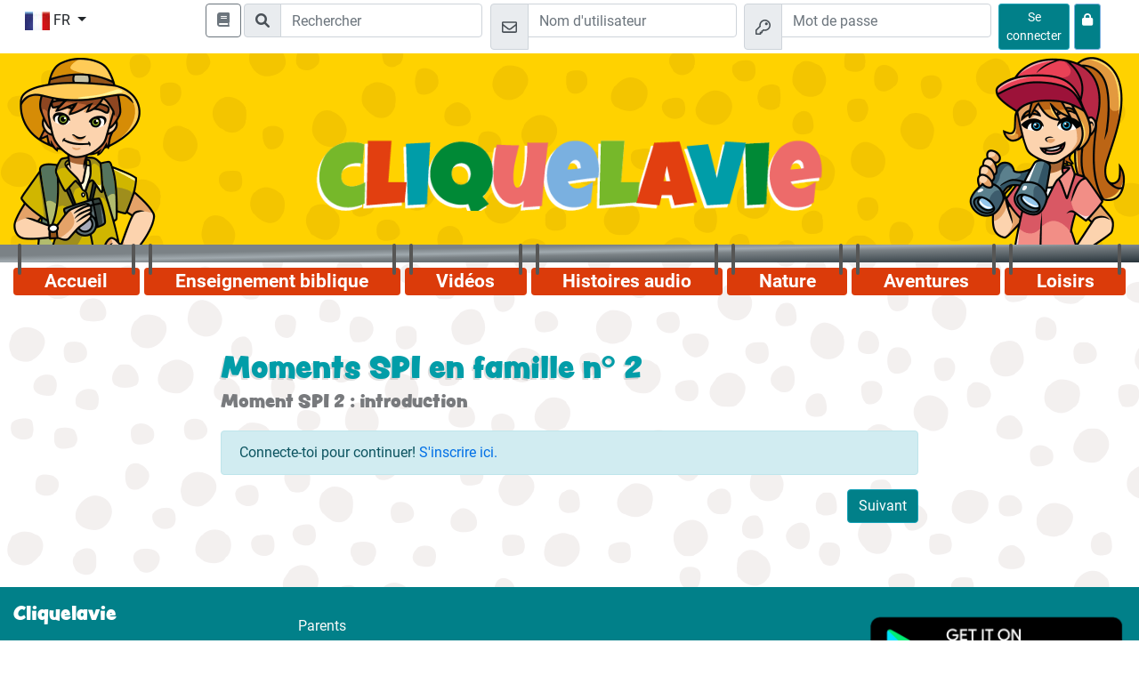

--- FILE ---
content_type: text/css
request_url: https://www.cliquelavie.com/project/assets/css/dwg.css
body_size: 1301
content:
body.day-with-god {
  /* font-family: 'Montserrat', Arial, sans-serif; */
  font-family: 'Roboto', Arial, sans-serif;
  overflow-x: hidden;
}

body.day-with-god h1, body.day-with-god h2, body.day-with-god h3, body.day-with-god h4, body.day-with-god h5, body.day-with-god h6, body.day-with-god .h1, body.day-with-god .h2, body.day-with-god .h3, body.day-with-god .h4, body.day-with-god .h5, body.day-with-god .h6, body.day-with-god span.heading {
  /* font-family: 'Lobster Two', cursive; */
  font-family: "peachy-keen-jf","futura-pt", "Arial Black", "Impact", "Roboto", sans-serif;
}

body.day-with-god #page-wrapper {
  /* background-color: #00a1c2; */
  background-color: #009DBD;
  background-image: url("../../files/images/page-bg-dots-light.png");
}

body.day-with-god #page-wrapper .btn-outline-primary{
  color: #292929;
  border-color: #292929;
}

body.day-with-god #page-wrapper .btn-outline-primary:hover{
  background-color: white;
}

.dwg .dwg-heading {
  background-color: #575656;
}

.day-with-god h1 {
  color: white !important
}

.day-with-god p a {
  color: #002857 !important;
}

.dwg .dwg-heading div {
  position: reltive;
}

.dwg .dwg-heading img {
  width: 100%;
  left: 50%;
  -webkit-transform: translateX(-50%);
          transform: translateX(-50%);
}

.dwg .dwg-status {
  margin-left: -55px;
}

.dwg .dwg-status li {
  list-style: none;
  color: white;
  font-weight: 900;
  font-size: 32px;
  width: 80px;
  height: 55px;
  text-align: center;
  white-space: nowrap;
  margin-left: 55px;
  position: relative;
}

.dwg .dwg-status li div {
  position: relative;
  height: 100%;
  width: 100%;
  overflow: hidden;
}

.dwg .dwg-status li div span {
  line-height: 1.2;
  display: block;
  position: relative;
  z-index: 2;
}

.dwg .dwg-status li div:before {
  content: "";
  position: absolute;
  top: 0px;
  left: 0px;
  height: 90%;
  width: 130%;
  border-bottom: 2px solid white;
  background: #706f6f;
  -webkit-transform: rotate(-5deg) translate(-10%, -17%);
          transform: rotate(-5deg) translate(-10%, -17%);
  -webkit-transform-origin: 50%;
          transform-origin: 50%;
  z-index: 1;
}

.dwg .dwg-status li:not(:first-child):before {
  content: "";
  position: absolute;
  top: 40%;
  left: 0px;
  height: 7px;
  width: 55px;
  border-bottom: 2px solid white;
  background: #706f6f;
  z-index: 1;
  -webkit-transform: rotate(3deg) translate(-100%, 0%);
          transform: rotate(3deg) translate(-100%, 0%);
  -webkit-transform-origin: 50%;
          transform-origin: 50%;
}

.dwg .dwg-status li.active:before, .dwg .dwg-status li.active > div:before {
  background-color: #ffd200;
}

@media screen and (max-width: 768px) {
  .dwg .dwg-status li {
    font-size: 24px;
    width: 46px;
    height: 48px;
    margin-left: 15px;
  }
  .dwg .dwg-status li:not(:first-child):before {
    width: 15px;
  }
}

.dwg .dwg-lvl {
  overflow: hidden;
  text-align: center;
  padding: 0px 12px 12px 20px;
  position: relative;
}

.dwg .dwg-lvl span {
  line-height: 1;
  position: relative;
  z-index: 2;
}

.dwg .dwg-lvl:before {
  content: "";
  width: 100%;
  height: 120%;
  background-color: #ffd200;
  position: absolute;
  left: 0px;
  top: 0px;
  border-bottom: 2px solid white;
  -webkit-transform: rotate(-2deg) translateY(-30%);
          transform: rotate(-2deg) translateY(-30%);
  z-index: 1;
}

.dwg .dwg-lead {
  font-size: 28px;
}

.dwg .dwg-grid > div > div {
  background-color: #ffd200;
  text-align: center;
  position: relative;
  height: 85px;
  margin-top: 90px;
}

.dwg .dwg-grid > div > div .dwg-grid-image {
  position: absolute;
  width: 110px;
  height: 110px;
  background-color: white;
  border-radius: 50%;
  border: 6px solid #ffd200;
  top: 0px;
  left: 50%;
  display: -webkit-box;
  display: -ms-flexbox;
  display: flex;
  -webkit-box-pack: center;
      -ms-flex-pack: center;
          justify-content: center;
  -webkit-box-align: center;
      -ms-flex-align: center;
          align-items: center;
  -webkit-transform: translate(-50%, -50%);
          transform: translate(-50%, -50%);
}

.dwg .dwg-grid > div > div .dwg-grid-image svg {
  width: 60px;
}

.dwg .dwg-grid > div > div strong {
  position: absolute;
  bottom: 0px;
  left: 0px;
  width: 100%;
  text-align: center;
  font-size: 22px;
}

@media screen and (max-width: 768px) {
  .dwg .dwg-grid > div > div strong {
    font-size: 18px;
    bottom: 10px;
  }
}

aside .day-with-god {
  background-color: #e13e0b;
}

aside .day-with-god .row {
  text-decoration: none;
}

aside .day-with-god .row > div:last-child img {
  width: 180px;
  -webkit-transition: 80ms -webkit-transform linear;
  transition: 80ms -webkit-transform linear;
  transition: 80ms transform linear;
  transition: 80ms transform linear, 80ms -webkit-transform linear;
}

aside .day-with-god .row:hover img {
  -webkit-transform: scale(1.1);
          transform: scale(1.1);
}
/*# sourceMappingURL=dwg.css.map */